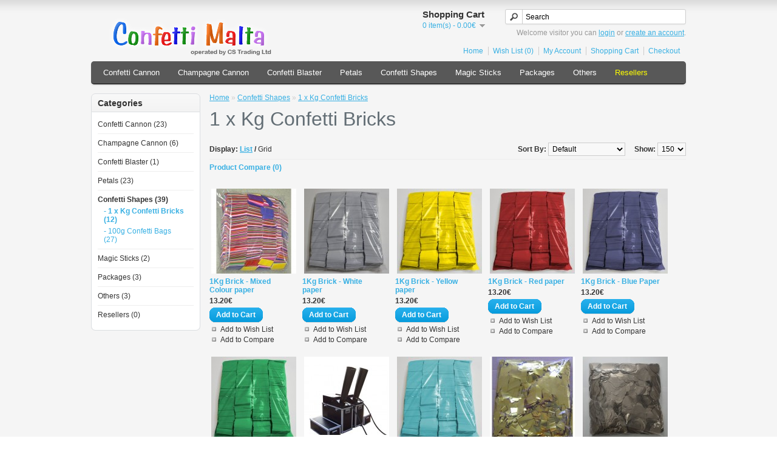

--- FILE ---
content_type: text/html; charset=utf-8
request_url: http://shopping.confettimalta.com/index.php?route=product/category&path=63_66
body_size: 33171
content:
<?xml version="1.0" encoding="UTF-8"?>
<!DOCTYPE html PUBLIC "-//W3C//DTD XHTML 1.0 Strict//EN" "http://www.w3.org/TR/xhtml1/DTD/xhtml1-strict.dtd">
<html xmlns="http://www.w3.org/1999/xhtml" dir="ltr" lang="en" xml:lang="en">
<head>
<title>1 x Kg Confetti Bricks</title>
<base href="http://shopping.confettimalta.com/" />
<meta name="description" content="confetti paper" />
<meta name="keywords" content="Confetti Cannon" />
<link href="http://shopping.confettimalta.com/image/data/cart.png" rel="icon" />
<link rel="stylesheet" type="text/css" href="catalog/view/theme/default/stylesheet/stylesheet.css" />
<script type="text/javascript" src="catalog/view/javascript/jquery/jquery-1.6.1.min.js"></script>
<script type="text/javascript" src="catalog/view/javascript/jquery/ui/jquery-ui-1.8.16.custom.min.js"></script>
<link rel="stylesheet" type="text/css" href="catalog/view/javascript/jquery/ui/themes/ui-lightness/jquery-ui-1.8.16.custom.css" />
<script type="text/javascript" src="catalog/view/javascript/jquery/ui/external/jquery.cookie.js"></script>
<script type="text/javascript" src="catalog/view/javascript/jquery/fancybox/jquery.fancybox-1.3.4.pack.js"></script>
<link rel="stylesheet" type="text/css" href="catalog/view/javascript/jquery/fancybox/jquery.fancybox-1.3.4.css" media="screen" />
<!--[if IE]>
<script type="text/javascript" src="catalog/view/javascript/jquery/fancybox/jquery.fancybox-1.3.4-iefix.js"></script>
<![endif]--> 
<script type="text/javascript" src="catalog/view/javascript/jquery/tabs.js"></script>
<script type="text/javascript" src="catalog/view/javascript/common.js"></script>
<!--[if IE 7]>
<link rel="stylesheet" type="text/css" href="catalog/view/theme/default/stylesheet/ie7.css" />
<![endif]-->
<!--[if lt IE 7]>
<link rel="stylesheet" type="text/css" href="catalog/view/theme/default/stylesheet/ie6.css" />
<script type="text/javascript" src="catalog/view/javascript/DD_belatedPNG_0.0.8a-min.js"></script>
<script type="text/javascript">
DD_belatedPNG.fix('#logo img');
</script>
<![endif]-->
</head>
<body>
<div id="container">
<div id="header">
    <div id="logo"><a href="http://shopping.confettimalta.com/index.php?route=common/home"><img src="http://shopping.confettimalta.com/image/data/logo.png" title="Confettimalta.com" alt="Confettimalta.com" /></a></div>
        <div id="cart">
    <div class="heading">
      <h4>Shopping Cart</h4>
      <a><span id="cart_total">0 item(s) - 0.00€</span></a></div>
    <div class="content"></div>
  </div>
  <div id="search">
    <div class="button-search"></div>
        <input type="text" name="filter_name" value="Search" onclick="this.value = '';" onkeydown="this.style.color = '#000000';" />
      </div>
  <div id="welcome">
        Welcome visitor you can <a href="http://shopping.confettimalta.com/index.php?route=account/login">login</a> or <a href="http://shopping.confettimalta.com/index.php?route=account/register">create an account</a>.      </div>
  <div class="links"><a href="http://shopping.confettimalta.com/index.php?route=common/home">Home</a><a href="http://shopping.confettimalta.com/index.php?route=account/wishlist" id="wishlist_total">Wish List (0)</a><a href="http://shopping.confettimalta.com/index.php?route=account/account">My Account</a><a href="http://shopping.confettimalta.com/index.php?route=checkout/cart">Shopping Cart</a><a href="http://shopping.confettimalta.com/index.php?route=checkout/checkout">Checkout</a></div>
</div>
<div id="menu">
  <ul>
    
    


<li><a href="http://shopping.confettimalta.com/index.php?route=product/category&amp;path=50">Confetti Cannon</a>








            <div>
                <ul>
                                        <li><a href="http://shopping.confettimalta.com/index.php?route=product/category&amp;path=50_51">Model 107 Cannon - Small (6)</a></li>
                                        <li><a href="http://shopping.confettimalta.com/index.php?route=product/category&amp;path=50_52">Model 105 Cannon - Bigger (11)</a></li>
                                        <li><a href="http://shopping.confettimalta.com/index.php?route=product/category&amp;path=50_53">Model 104 Cannon - Large (1)</a></li>
                                        <li><a href="http://shopping.confettimalta.com/index.php?route=product/category&amp;path=50_54">Model 103 Cannon - Even Larger (4)</a></li>
                                        <li><a href="http://shopping.confettimalta.com/index.php?route=product/category&amp;path=50_55">Model 102 Cannon - OMG (1)</a></li>
                            </ul>
              </div>
          </li>
    
    


<li><a href="http://shopping.confettimalta.com/index.php?route=product/category&amp;path=60">Champagne Cannon</a>








          </li>
    
    


<li><a href="http://shopping.confettimalta.com/index.php?route=product/category&amp;path=61">Confetti Blaster</a>








          </li>
    
    


<li><a href="http://shopping.confettimalta.com/index.php?route=product/category&amp;path=62">Petals</a>








          </li>
    
    


<li><a href="http://shopping.confettimalta.com/index.php?route=product/category&amp;path=63">Confetti Shapes</a>








            <div>
                <ul>
                                        <li><a href="http://shopping.confettimalta.com/index.php?route=product/category&amp;path=63_66">1 x Kg Confetti Bricks (12)</a></li>
                                        <li><a href="http://shopping.confettimalta.com/index.php?route=product/category&amp;path=63_67">100g Confetti Bags (27)</a></li>
                            </ul>
              </div>
          </li>
    
    


<li><a href="http://shopping.confettimalta.com/index.php?route=product/category&amp;path=64">Magic Sticks</a>








          </li>
    
    


<li><a href="http://shopping.confettimalta.com/index.php?route=product/category&amp;path=65">Packages</a>








          </li>
    
    


<li><a href="http://shopping.confettimalta.com/index.php?route=product/category&amp;path=80">Others</a>








          </li>
    
    


<li><a href="http://shopping.confettimalta.com/index.php?route=product/category&amp;path=8111"><font color="yellow">Resellers</font></a>








          </li>
      </ul>
</div>
<div id="notification"></div>
<div id="column-left">
    <div class="box">
  <div class="box-heading">Categories</div>
  <div class="box-content">
    <div class="box-category">
      <ul>
                <li>
          

          <a href="http://shopping.confettimalta.com/index.php?route=product/category&amp;path=50">Confetti Cannon (23)</a>



                              <ul>
                        <li>
                            <a href="http://shopping.confettimalta.com/index.php?route=product/category&amp;path=50_51"> - Model 107 Cannon - Small (6)</a>
                          </li>
                        <li>
                            <a href="http://shopping.confettimalta.com/index.php?route=product/category&amp;path=50_52"> - Model 105 Cannon - Bigger (11)</a>
                          </li>
                        <li>
                            <a href="http://shopping.confettimalta.com/index.php?route=product/category&amp;path=50_53"> - Model 104 Cannon - Large (1)</a>
                          </li>
                        <li>
                            <a href="http://shopping.confettimalta.com/index.php?route=product/category&amp;path=50_54"> - Model 103 Cannon - Even Larger (4)</a>
                          </li>
                        <li>
                            <a href="http://shopping.confettimalta.com/index.php?route=product/category&amp;path=50_55"> - Model 102 Cannon - OMG (1)</a>
                          </li>
                      </ul>
                  </li>
                <li>
          

          <a href="http://shopping.confettimalta.com/index.php?route=product/category&amp;path=60">Champagne Cannon (6)</a>



                            </li>
                <li>
          

          <a href="http://shopping.confettimalta.com/index.php?route=product/category&amp;path=61">Confetti Blaster (1)</a>



                            </li>
                <li>
          

          <a href="http://shopping.confettimalta.com/index.php?route=product/category&amp;path=62">Petals (23)</a>



                            </li>
                <li>
          

          <a href="http://shopping.confettimalta.com/index.php?route=product/category&amp;path=63" class="active">Confetti Shapes (39)</a>





                              <ul>
                        <li>
                            <a href="http://shopping.confettimalta.com/index.php?route=product/category&amp;path=63_66" class="active"> - 1 x Kg Confetti Bricks (12)</a>
                          </li>
                        <li>
                            <a href="http://shopping.confettimalta.com/index.php?route=product/category&amp;path=63_67"> - 100g Confetti Bags (27)</a>
                          </li>
                      </ul>
                  </li>
                <li>
          

          <a href="http://shopping.confettimalta.com/index.php?route=product/category&amp;path=64">Magic Sticks (2)</a>



                            </li>
                <li>
          

          <a href="http://shopping.confettimalta.com/index.php?route=product/category&amp;path=65">Packages (3)</a>



                            </li>
                <li>
          

          <a href="http://shopping.confettimalta.com/index.php?route=product/category&amp;path=80">Others (3)</a>



                            </li>
                <li>
          

          <a href="http://shopping.confettimalta.com/index.php?route=product/category&amp;path=8111">Resellers (0)</a>



                            </li>
              </ul>
    </div>
  </div>
</div>
  </div>
 
<div id="content">  <div class="breadcrumb">
        <a href="http://shopping.confettimalta.com/index.php?route=common/home">Home</a>
         &raquo; <a href="http://shopping.confettimalta.com/index.php?route=product/category&amp;path=63">Confetti Shapes</a>
         &raquo; <a href="http://shopping.confettimalta.com/index.php?route=product/category&amp;path=63_66">1 x Kg Confetti Bricks</a>
      </div>
  <h1>1 x Kg Confetti Bricks</h1>
        <div class="product-filter">
    <div class="display"><b>Display:</b> List <b>/</b> <a onclick="display('grid');">Grid</a></div>
    <div class="limit"><b>Show:</b>
      <select onchange="location = this.value;">
                        <option value="http://shopping.confettimalta.com/index.php?route=product/category&amp;path=63_66&amp;limit=150" selected="selected">150</option>
                                <option value="http://shopping.confettimalta.com/index.php?route=product/category&amp;path=63_66&amp;limit=25">25</option>
                                <option value="http://shopping.confettimalta.com/index.php?route=product/category&amp;path=63_66&amp;limit=50">50</option>
                                <option value="http://shopping.confettimalta.com/index.php?route=product/category&amp;path=63_66&amp;limit=75">75</option>
                                <option value="http://shopping.confettimalta.com/index.php?route=product/category&amp;path=63_66&amp;limit=100">100</option>
                      </select>
    </div>
    <div class="sort"><b>Sort By:</b>
      <select onchange="location = this.value;">
                        <option value="http://shopping.confettimalta.com/index.php?route=product/category&amp;path=63_66&amp;sort=p.sort_order&amp;order=ASC" selected="selected">Default</option>
                                <option value="http://shopping.confettimalta.com/index.php?route=product/category&amp;path=63_66&amp;sort=pd.name&amp;order=ASC">Name (A - Z)</option>
                                <option value="http://shopping.confettimalta.com/index.php?route=product/category&amp;path=63_66&amp;sort=pd.name&amp;order=DESC">Name (Z - A)</option>
                                <option value="http://shopping.confettimalta.com/index.php?route=product/category&amp;path=63_66&amp;sort=p.price&amp;order=ASC">Price (Low &gt; High)</option>
                                <option value="http://shopping.confettimalta.com/index.php?route=product/category&amp;path=63_66&amp;sort=p.price&amp;order=DESC">Price (High &gt; Low)</option>
                                <option value="http://shopping.confettimalta.com/index.php?route=product/category&amp;path=63_66&amp;sort=rating&amp;order=DESC">Rating (Highest)</option>
                                <option value="http://shopping.confettimalta.com/index.php?route=product/category&amp;path=63_66&amp;sort=rating&amp;order=ASC">Rating (Lowest)</option>
                                <option value="http://shopping.confettimalta.com/index.php?route=product/category&amp;path=63_66&amp;sort=p.model&amp;order=ASC">Model (A - Z)</option>
                                <option value="http://shopping.confettimalta.com/index.php?route=product/category&amp;path=63_66&amp;sort=p.model&amp;order=DESC">Model (Z - A)</option>
                      </select>
    </div>
  </div>
  <div class="product-compare"><a href="http://shopping.confettimalta.com/index.php?route=product/compare" id="compare_total">Product Compare (0)</a></div>
  <div class="product-list">
        <div>
            <div class="image"><a href="http://shopping.confettimalta.com/index.php?route=product/product&amp;path=63_66&amp;product_id=121"><img src="http://shopping.confettimalta.com/image/cache/data/mixed colour brick-140x140.jpg" title="1Kg Brick - Mixed Colour paper" alt="1Kg Brick - Mixed Colour paper" /></a></div>
            <div class="name"><a href="http://shopping.confettimalta.com/index.php?route=product/product&amp;path=63_66&amp;product_id=121">1Kg Brick - Mixed Colour paper</a></div>
      <div class="description">
	&nbsp;

	1 Kg Brick of Paper

	Paper: Mixed Colour (Red, Yellow, Green, Blue, Yellow, Purple,..</div>
            <div class="price">
                13.20€                        <br />
        <span class="price-tax">Ex Tax: 11.19€</span>
              </div>
                  <div class="cart"><a onclick="addToCart('121');" class="button"><span>Add to Cart</span></a></div>
      <div class="wishlist"><a onclick="addToWishList('121');">Add to Wish List</a></div>
      <div class="compare"><a onclick="addToCompare('121');">Add to Compare</a></div>
    </div>
        <div>
            <div class="image"><a href="http://shopping.confettimalta.com/index.php?route=product/product&amp;path=63_66&amp;product_id=124"><img src="http://shopping.confettimalta.com/image/cache/data/white brick-140x140.jpg" title="1Kg Brick - White paper" alt="1Kg Brick - White paper" /></a></div>
            <div class="name"><a href="http://shopping.confettimalta.com/index.php?route=product/product&amp;path=63_66&amp;product_id=124">1Kg Brick - White paper</a></div>
      <div class="description">
	&nbsp;

	1 Kg Brick of Paper

	Paper: White - Rectangular&nbsp;(2cm x 5cm)

	Flame-proof (d..</div>
            <div class="price">
                13.20€                        <br />
        <span class="price-tax">Ex Tax: 11.19€</span>
              </div>
                  <div class="cart"><a onclick="addToCart('124');" class="button"><span>Add to Cart</span></a></div>
      <div class="wishlist"><a onclick="addToWishList('124');">Add to Wish List</a></div>
      <div class="compare"><a onclick="addToCompare('124');">Add to Compare</a></div>
    </div>
        <div>
            <div class="image"><a href="http://shopping.confettimalta.com/index.php?route=product/product&amp;path=63_66&amp;product_id=125"><img src="http://shopping.confettimalta.com/image/cache/data/yellow brick-140x140.jpg" title="1Kg Brick - Yellow paper" alt="1Kg Brick - Yellow paper" /></a></div>
            <div class="name"><a href="http://shopping.confettimalta.com/index.php?route=product/product&amp;path=63_66&amp;product_id=125">1Kg Brick - Yellow paper</a></div>
      <div class="description">
	&nbsp;

	&nbsp;

	1 Kg Brick of Paper

	Paper: Yellow - Rectangular&nbsp;(2cm x 5cm)

	Fl..</div>
            <div class="price">
                13.20€                        <br />
        <span class="price-tax">Ex Tax: 11.19€</span>
              </div>
                  <div class="cart"><a onclick="addToCart('125');" class="button"><span>Add to Cart</span></a></div>
      <div class="wishlist"><a onclick="addToWishList('125');">Add to Wish List</a></div>
      <div class="compare"><a onclick="addToCompare('125');">Add to Compare</a></div>
    </div>
        <div>
            <div class="image"><a href="http://shopping.confettimalta.com/index.php?route=product/product&amp;path=63_66&amp;product_id=122"><img src="http://shopping.confettimalta.com/image/cache/data/red brick-140x140.jpg" title="1Kg Brick - Red paper" alt="1Kg Brick - Red paper" /></a></div>
            <div class="name"><a href="http://shopping.confettimalta.com/index.php?route=product/product&amp;path=63_66&amp;product_id=122">1Kg Brick - Red paper</a></div>
      <div class="description">
	&nbsp;

	1 Kg Brick of Paper

	Paper: Red - Rectangular&nbsp;(2cm x 5cm)

	Flame-proof (doe..</div>
            <div class="price">
                13.20€                        <br />
        <span class="price-tax">Ex Tax: 11.19€</span>
              </div>
                  <div class="cart"><a onclick="addToCart('122');" class="button"><span>Add to Cart</span></a></div>
      <div class="wishlist"><a onclick="addToWishList('122');">Add to Wish List</a></div>
      <div class="compare"><a onclick="addToCompare('122');">Add to Compare</a></div>
    </div>
        <div>
            <div class="image"><a href="http://shopping.confettimalta.com/index.php?route=product/product&amp;path=63_66&amp;product_id=162"><img src="http://shopping.confettimalta.com/image/cache/data/blue brick-140x140.jpg" title="1Kg Brick - Blue Paper" alt="1Kg Brick - Blue Paper" /></a></div>
            <div class="name"><a href="http://shopping.confettimalta.com/index.php?route=product/product&amp;path=63_66&amp;product_id=162">1Kg Brick - Blue Paper</a></div>
      <div class="description">
	&nbsp;

	1 Kg Brick of Paper

	Paper: Blue - Rectangular (2cm x 5cm)

	Flame-proof (does no..</div>
            <div class="price">
                13.20€                        <br />
        <span class="price-tax">Ex Tax: 11.19€</span>
              </div>
                  <div class="cart"><a onclick="addToCart('162');" class="button"><span>Add to Cart</span></a></div>
      <div class="wishlist"><a onclick="addToWishList('162');">Add to Wish List</a></div>
      <div class="compare"><a onclick="addToCompare('162');">Add to Compare</a></div>
    </div>
        <div>
            <div class="image"><a href="http://shopping.confettimalta.com/index.php?route=product/product&amp;path=63_66&amp;product_id=120"><img src="http://shopping.confettimalta.com/image/cache/data/green brick-140x140.jpg" title="1Kg Brick - Green paper" alt="1Kg Brick - Green paper" /></a></div>
            <div class="name"><a href="http://shopping.confettimalta.com/index.php?route=product/product&amp;path=63_66&amp;product_id=120">1Kg Brick - Green paper</a></div>
      <div class="description">
	&nbsp;

	1 Kg Brick of Paper

	Paper: Green - Rectangular&nbsp;(2cm x 5cm)

	Flame-proof (d..</div>
            <div class="price">
                13.20€                        <br />
        <span class="price-tax">Ex Tax: 11.19€</span>
              </div>
                  <div class="cart"><a onclick="addToCart('120');" class="button"><span>Add to Cart</span></a></div>
      <div class="wishlist"><a onclick="addToWishList('120');">Add to Wish List</a></div>
      <div class="compare"><a onclick="addToCompare('120');">Add to Compare</a></div>
    </div>
        <div>
            <div class="image"><a href="http://shopping.confettimalta.com/index.php?route=product/product&amp;path=63_66&amp;product_id=160"><img src="http://shopping.confettimalta.com/image/cache/data/blaster-140x140.jpg" title="Confetti Blaster Rental Only" alt="Confetti Blaster Rental Only" /></a></div>
            <div class="name"><a href="http://shopping.confettimalta.com/index.php?route=product/product&amp;path=63_66&amp;product_id=160">Confetti Blaster Rental Only</a></div>
      <div class="description">
	Confetti Blaster Rental only
	
	Price includes:

	- rental for 1 event (max 2days)
	
	Any colour p..</div>
            <div class="price">
                250.00€                        <br />
        <span class="price-tax">Ex Tax: 211.86€</span>
              </div>
                  <div class="cart"><a onclick="addToCart('160');" class="button"><span>Add to Cart</span></a></div>
      <div class="wishlist"><a onclick="addToWishList('160');">Add to Wish List</a></div>
      <div class="compare"><a onclick="addToCompare('160');">Add to Compare</a></div>
    </div>
        <div>
            <div class="image"><a href="http://shopping.confettimalta.com/index.php?route=product/product&amp;path=63_66&amp;product_id=118"><img src="http://shopping.confettimalta.com/image/cache/data/aqua brick-140x140.jpg" title="1Kg Brick - Light Green Paper " alt="1Kg Brick - Light Green Paper " /></a></div>
            <div class="name"><a href="http://shopping.confettimalta.com/index.php?route=product/product&amp;path=63_66&amp;product_id=118">1Kg Brick - Light Green Paper </a></div>
      <div class="description">
	&nbsp;

	1 Kg Brick of Paper

	Paper: Light Green - Rectangular (2cm x 5cm)

	Flame-proof (..</div>
            <div class="price">
                13.20€                        <br />
        <span class="price-tax">Ex Tax: 11.19€</span>
              </div>
                  <div class="cart"><a onclick="addToCart('118');" class="button"><span>Add to Cart</span></a></div>
      <div class="wishlist"><a onclick="addToWishList('118');">Add to Wish List</a></div>
      <div class="compare"><a onclick="addToCompare('118');">Add to Compare</a></div>
    </div>
        <div>
            <div class="image"><a href="http://shopping.confettimalta.com/index.php?route=product/product&amp;path=63_66&amp;product_id=119"><img src="http://shopping.confettimalta.com/image/cache/data/gold brick-140x140.jpg" title="1Kg Brick - Gold Metallic Paper" alt="1Kg Brick - Gold Metallic Paper" /></a></div>
            <div class="name"><a href="http://shopping.confettimalta.com/index.php?route=product/product&amp;path=63_66&amp;product_id=119">1Kg Brick - Gold Metallic Paper</a></div>
      <div class="description">
	&nbsp;

	1 Kg Brick of Paper

	Paper:&nbsp;Gold Metallic&nbsp;- Rectangular&nbsp;(2cm x 5cm)..</div>
            <div class="price">
                16.25€                        <br />
        <span class="price-tax">Ex Tax: 13.77€</span>
              </div>
                  <div class="cart"><a onclick="addToCart('119');" class="button"><span>Add to Cart</span></a></div>
      <div class="wishlist"><a onclick="addToWishList('119');">Add to Wish List</a></div>
      <div class="compare"><a onclick="addToCompare('119');">Add to Compare</a></div>
    </div>
        <div>
            <div class="image"><a href="http://shopping.confettimalta.com/index.php?route=product/product&amp;path=63_66&amp;product_id=166"><img src="http://shopping.confettimalta.com/image/cache/data/silver hearts brick-140x140.jpg" title="1Kg Brick - Silver Hearts Metallic Paper" alt="1Kg Brick - Silver Hearts Metallic Paper" /></a></div>
            <div class="name"><a href="http://shopping.confettimalta.com/index.php?route=product/product&amp;path=63_66&amp;product_id=166">1Kg Brick - Silver Hearts Metallic Paper</a></div>
      <div class="description">
	&nbsp;

	1 Kg Brick of Paper

	Paper:&nbsp;Silver Metallic&nbsp;- Heart&nbsp;

	Flame-proof..</div>
            <div class="price">
                17.39€                        <br />
        <span class="price-tax">Ex Tax: 14.74€</span>
              </div>
                  <div class="cart"><a onclick="addToCart('166');" class="button"><span>Add to Cart</span></a></div>
      <div class="wishlist"><a onclick="addToWishList('166');">Add to Wish List</a></div>
      <div class="compare"><a onclick="addToCompare('166');">Add to Compare</a></div>
    </div>
        <div>
            <div class="image"><a href="http://shopping.confettimalta.com/index.php?route=product/product&amp;path=63_66&amp;product_id=167"><img src="http://shopping.confettimalta.com/image/cache/data/red hearts brick-140x140.jpg" title="1Kg Brick - Red Hearts Metallic Paper" alt="1Kg Brick - Red Hearts Metallic Paper" /></a></div>
            <div class="name"><a href="http://shopping.confettimalta.com/index.php?route=product/product&amp;path=63_66&amp;product_id=167">1Kg Brick - Red Hearts Metallic Paper</a></div>
      <div class="description">
	&nbsp;

	1 Kg Brick of Paper

	Paper:&nbsp;Red Metallic&nbsp;- Heart&nbsp;

	Flame-proof (does not..</div>
            <div class="price">
                17.39€                        <br />
        <span class="price-tax">Ex Tax: 14.74€</span>
              </div>
                  <div class="cart"><a onclick="addToCart('167');" class="button"><span>Add to Cart</span></a></div>
      <div class="wishlist"><a onclick="addToWishList('167');">Add to Wish List</a></div>
      <div class="compare"><a onclick="addToCompare('167');">Add to Compare</a></div>
    </div>
        <div>
            <div class="image"><a href="http://shopping.confettimalta.com/index.php?route=product/product&amp;path=63_66&amp;product_id=123"><img src="http://shopping.confettimalta.com/image/cache/data/silver brick-140x140.jpg" title="1Kg Brick - Silver Metallic Paper" alt="1Kg Brick - Silver Metallic Paper" /></a></div>
            <div class="name"><a href="http://shopping.confettimalta.com/index.php?route=product/product&amp;path=63_66&amp;product_id=123">1Kg Brick - Silver Metallic Paper</a></div>
      <div class="description">
	&nbsp;

	1 Kg Brick of Paper

	Paper: Silver Metallic - Rectangular&nbsp;(2cm x 5cm)

	Flam..</div>
            <div class="price">
                16.25€                        <br />
        <span class="price-tax">Ex Tax: 13.77€</span>
              </div>
                  <div class="cart"><a onclick="addToCart('123');" class="button"><span>Add to Cart</span></a></div>
      <div class="wishlist"><a onclick="addToWishList('123');">Add to Wish List</a></div>
      <div class="compare"><a onclick="addToCompare('123');">Add to Compare</a></div>
    </div>
      </div>
  <div class="pagination"><div class="results">Showing 1 to 12 of 12 (1 Pages)</div></div>
      </div>
<script type="text/javascript"><!--
function display(view) {
	if (view == 'list') {
		$('.product-grid').attr('class', 'product-list');
		
		$('.product-list > div').each(function(index, element) {
			html  = '<div class="right">';
			html += '  <div class="cart">' + $(element).find('.cart').html() + '</div>';
			html += '  <div class="wishlist">' + $(element).find('.wishlist').html() + '</div>';
			html += '  <div class="compare">' + $(element).find('.compare').html() + '</div>';
			html += '</div>';			
			
			html += '<div class="left">';
			
			var image = $(element).find('.image').html();
			
			if (image != null) { 
				html += '<div class="image">' + image + '</div>';
			}
			
			var price = $(element).find('.price').html();
			
			if (price != null) {
				html += '<div class="price">' + price  + '</div>';
			}
					
			html += '  <div class="name">' + $(element).find('.name').html() + '</div>';
			html += '  <div class="description">' + $(element).find('.description').html() + '</div>';
			
			var rating = $(element).find('.rating').html();
			
			if (rating != null) {
				html += '<div class="rating">' + rating + '</div>';
			}
				
			html += '</div>';

						
			$(element).html(html);
		});		
		
		$('.display').html('<b>Display:</b> List <b>/</b> <a onclick="display(\'grid\');">Grid</a>');
		
		$.cookie('display', 'list'); 
	} else {
		$('.product-list').attr('class', 'product-grid');
		
		$('.product-grid > div').each(function(index, element) {
			html = '';
			
			var image = $(element).find('.image').html();
			
			if (image != null) {
				html += '<div class="image">' + image + '</div>';
			}
			
			html += '<div class="name">' + $(element).find('.name').html() + '</div>';
			html += '<div class="description">' + $(element).find('.description').html() + '</div>';
			
			var price = $(element).find('.price').html();
			
			if (price != null) {
				html += '<div class="price">' + price  + '</div>';
			}
			
			var rating = $(element).find('.rating').html();
			
			if (rating != null) {
				html += '<div class="rating">' + rating + '</div>';
			}
						
			html += '<div class="cart">' + $(element).find('.cart').html() + '</div>';
			html += '<div class="wishlist">' + $(element).find('.wishlist').html() + '</div>';
			html += '<div class="compare">' + $(element).find('.compare').html() + '</div>';
			
			$(element).html(html);
		});	
					
		$('.display').html('<b>Display:</b> <a onclick="display(\'list\');">List</a> <b>/</b> Grid');
		
		$.cookie('display', 'grid');
	}
}

view = $.cookie('display');

if (view) {
	display(view);
} else {
	display('grid');
}
//--></script> 
<div id="footer">
  <div class="column">
    <h3>Information</h3>
    <ul>
            <li><a href="http://shopping.confettimalta.com/index.php?route=information/information&amp;information_id=4">About Us</a></li>
            <li><a href="http://shopping.confettimalta.com/index.php?route=information/information&amp;information_id=6">Delivery Information</a></li>
            <li><a href="http://shopping.confettimalta.com/index.php?route=information/information&amp;information_id=3">Privacy Policy</a></li>
            <li><a href="http://shopping.confettimalta.com/index.php?route=information/information&amp;information_id=5">Terms &amp; Conditions</a></li>
          </ul>
  </div>
  <div class="column">
    <h3>Customer Service</h3>
    <ul>
      <li><a href="http://shopping.confettimalta.com/index.php?route=information/contact">Contact</a></li>
      <li><a href="http://shopping.confettimalta.com/index.php?route=account/return/insert">Returns</a></li>
      <li><a href="http://shopping.confettimalta.com/index.php?route=information/sitemap">Site Map</a></li>
    </ul>
  </div>



  <div class="column">
    <h3>Extras</h3>
    <ul>
<!--      <li><a href="http://shopping.confettimalta.com/index.php?route=product/manufacturer">Brands</a></li>
      <li><a href="http://shopping.confettimalta.com/index.php?route=checkout/voucher">Gift Vouchers</a></li>
      <li><a href="http://shopping.confettimalta.com/index.php?route=affiliate/account">Affiliates</a></li>
      
-->
      <li><a href="http://shopping.confettimalta.com/index.php?route=product/special">Special Offers</a></li>
      <li><a href="http://shopping.confettimalta.com/index.php?route=account/gallery">Image Gallery</a></li>

    </ul>
  </div>


  <div class="column">
    <h3>Account</h3>
    <ul>
      <li><a href="http://shopping.confettimalta.com/index.php?route=account/account">Account</a></li>
      <li><a href="http://shopping.confettimalta.com/index.php?route=account/order">Order History</a></li>
      <li><a href="http://shopping.confettimalta.com/index.php?route=account/wishlist">My Wish List</a></li>
      <li><a href="http://shopping.confettimalta.com/index.php?route=account/newsletter">Newsletter</a></li>
    </ul>
  </div>
</div>
<!-- 
OpenCart is open source software and you are free to remove the powered by OpenCart if you want, but its generally accepted practise to make a small donation.
Please donate via PayPal to donate@opencart.com
//-->
<div id="powered">Powered By <a href="http://www.cstrading.biz">CS Trading Ltd</a><br /> Confettimalta.com &copy; 2026</div>
 			
			<span id="switch_mobile"></span>View <a href="http://shopping.confettimalta.com/index.php?route=common/switch_mobile">Mobile</a> / Standard</span>
			
<!-- 
OpenCart is open source software and you are free to remove the powered by OpenCart if you want, but its generally accepted practise to make a small donation.
Please donate via PayPal to donate@opencart.com
//-->
</div>
</body></html>